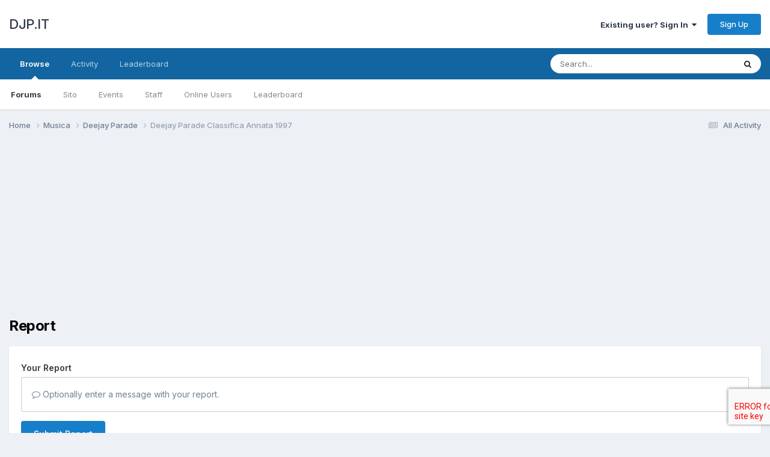

--- FILE ---
content_type: text/html; charset=utf-8
request_url: https://www.google.com/recaptcha/api2/aframe
body_size: -107
content:
<!DOCTYPE HTML><html><head><meta http-equiv="content-type" content="text/html; charset=UTF-8"></head><body><script nonce="rDLFvlqq03GXvNTVDQiLSg">/** Anti-fraud and anti-abuse applications only. See google.com/recaptcha */ try{var clients={'sodar':'https://pagead2.googlesyndication.com/pagead/sodar?'};window.addEventListener("message",function(a){try{if(a.source===window.parent){var b=JSON.parse(a.data);var c=clients[b['id']];if(c){var d=document.createElement('img');d.src=c+b['params']+'&rc='+(localStorage.getItem("rc::a")?sessionStorage.getItem("rc::b"):"");window.document.body.appendChild(d);sessionStorage.setItem("rc::e",parseInt(sessionStorage.getItem("rc::e")||0)+1);localStorage.setItem("rc::h",'1765535893725');}}}catch(b){}});window.parent.postMessage("_grecaptcha_ready", "*");}catch(b){}</script></body></html>

--- FILE ---
content_type: application/javascript
request_url: https://www.djp.it/forum/uploads/javascript_global/root_map.js?v=4e52a1ea3c1707730106
body_size: 190
content:
var ipsJavascriptMap={"core":{"global_core":"https://www.djp.it/forum/uploads/javascript_core/global_global_core.js","front_core":"https://www.djp.it/forum/uploads/javascript_core/front_front_core.js","front_statuses":"https://www.djp.it/forum/uploads/javascript_core/front_front_statuses.js","front_profile":"https://www.djp.it/forum/uploads/javascript_core/front_front_profile.js","front_widgets":"https://www.djp.it/forum/uploads/javascript_core/front_front_widgets.js","front_search":"https://www.djp.it/forum/uploads/javascript_core/front_front_search.js","front_system":"https://www.djp.it/forum/uploads/javascript_core/front_front_system.js","front_streams":"https://www.djp.it/forum/uploads/javascript_core/front_front_streams.js","front_modcp":"https://www.djp.it/forum/uploads/javascript_core/front_front_modcp.js","front_messages":"https://www.djp.it/forum/uploads/javascript_core/front_front_messages.js","front_ignore":"https://www.djp.it/forum/uploads/javascript_core/front_front_ignore.js","admin_core":"https://www.djp.it/forum/uploads/javascript_core/admin_admin_core.js","admin_dashboard":"https://www.djp.it/forum/uploads/javascript_core/admin_admin_dashboard.js","admin_support":"https://www.djp.it/forum/uploads/javascript_core/admin_admin_support.js","admin_system":"https://www.djp.it/forum/uploads/javascript_core/admin_admin_system.js","admin_members":"https://www.djp.it/forum/uploads/javascript_core/admin_admin_members.js","admin_stats":"https://www.djp.it/forum/uploads/javascript_core/admin_admin_stats.js"},"forums":{"front_topic":"https://www.djp.it/forum/uploads/javascript_forums/front_front_topic.js","front_forum":"https://www.djp.it/forum/uploads/javascript_forums/front_front_forum.js"},"calendar":{"front_browse":"https://www.djp.it/forum/uploads/javascript_calendar/front_front_browse.js","front_overview":"https://www.djp.it/forum/uploads/javascript_calendar/front_front_overview.js"}};;